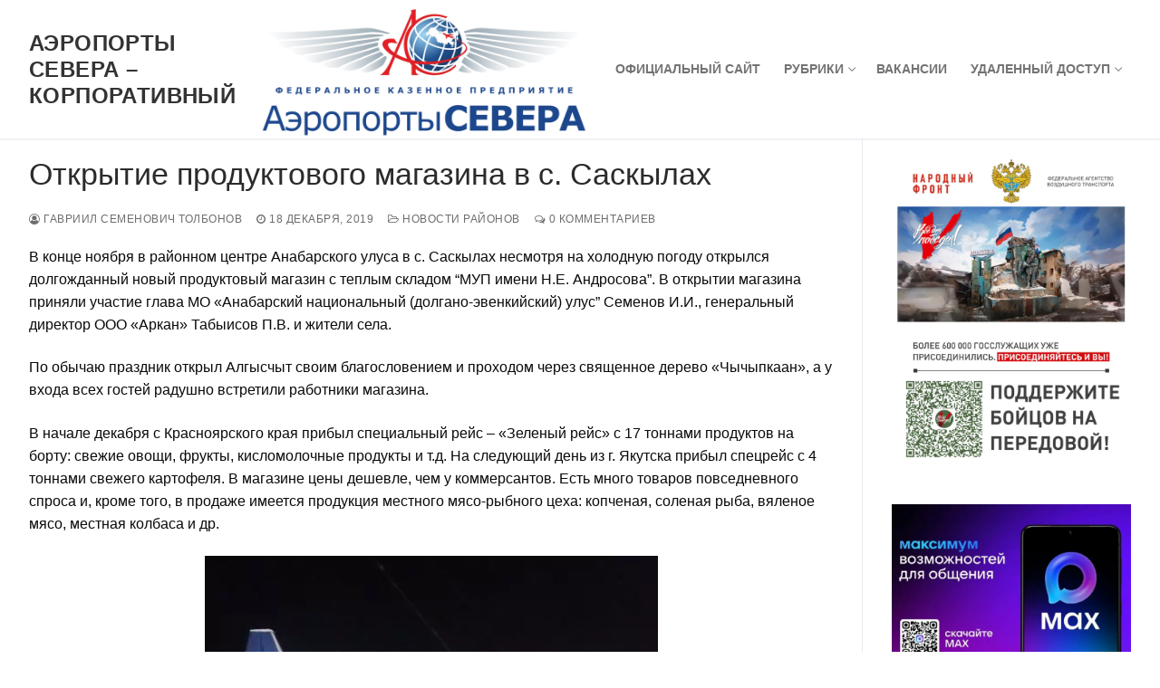

--- FILE ---
content_type: text/html; charset=UTF-8
request_url: https://aerosever.com/2019/12/otkrytie-produktovogo-magazina-v-s-saskylax/
body_size: 9858
content:
<!doctype html><html lang="ru-RU"><head><meta charset="UTF-8"><meta name="viewport" content="width=device-width, initial-scale=1, maximum-scale=10.0, user-scalable=yes"><link rel="profile" href="http://gmpg.org/xfn/11"><link media="all" href="https://aerosever.com/wp-content/cache/autoptimize/css/autoptimize_5c48676210340a52d542eb4250dca3f9.css" rel="stylesheet" /><link media="screen" href="https://aerosever.com/wp-content/cache/autoptimize/css/autoptimize_fe19e49aa4bef33cce9790d3790e6536.css" rel="stylesheet" /><title>Открытие продуктового магазина в с. Саскылах &#8211; Аэропорты Севера &#8211; Корпоративный</title><meta name='robots' content='max-image-preview:large' /><link rel='dns-prefetch' href='//s.w.org' /><link rel="alternate" type="application/rss+xml" title="Аэропорты Севера - Корпоративный &raquo; Лента" href="https://aerosever.com/feed/" /><link rel="alternate" type="application/rss+xml" title="Аэропорты Севера - Корпоративный &raquo; Лента комментариев" href="https://aerosever.com/comments/feed/" /><link rel="alternate" type="application/rss+xml" title="Аэропорты Севера - Корпоративный &raquo; Лента комментариев к &laquo;Открытие продуктового магазина в с. Саскылах&raquo;" href="https://aerosever.com/2019/12/otkrytie-produktovogo-magazina-v-s-saskylax/feed/" /> <script type='text/javascript' src='https://aerosever.com/wp-includes/js/jquery/jquery.min.js?ver=3.6.0' id='jquery-core-js'></script> <script type='application/json' id='wpp-json'>{"sampling_active":0,"sampling_rate":100,"ajax_url":"https:\/\/aerosever.com\/wp-json\/wordpress-popular-posts\/v1\/popular-posts","api_url":"https:\/\/aerosever.com\/wp-json\/wordpress-popular-posts","ID":3930,"token":"ae8b7966f0","lang":0,"debug":1}</script> <link rel="https://api.w.org/" href="https://aerosever.com/wp-json/" /><link rel="alternate" type="application/json" href="https://aerosever.com/wp-json/wp/v2/posts/3930" /><link rel="EditURI" type="application/rsd+xml" title="RSD" href="https://aerosever.com/xmlrpc.php?rsd" /><link rel="wlwmanifest" type="application/wlwmanifest+xml" href="https://aerosever.com/wp-includes/wlwmanifest.xml" /><meta name="generator" content="WordPress 5.8.12" /><link rel="canonical" href="https://aerosever.com/2019/12/otkrytie-produktovogo-magazina-v-s-saskylax/" /><link rel='shortlink' href='https://aerosever.com/?p=3930' /><link rel="alternate" type="application/json+oembed" href="https://aerosever.com/wp-json/oembed/1.0/embed?url=https%3A%2F%2Faerosever.com%2F2019%2F12%2Fotkrytie-produktovogo-magazina-v-s-saskylax%2F" /><link rel="alternate" type="text/xml+oembed" href="https://aerosever.com/wp-json/oembed/1.0/embed?url=https%3A%2F%2Faerosever.com%2F2019%2F12%2Fotkrytie-produktovogo-magazina-v-s-saskylax%2F&#038;format=xml" />  <script>var WP_Statistics_http = new XMLHttpRequest();WP_Statistics_http.open('GET', 'https://aerosever.com/wp-json/wp-statistics/v2/hit?_=1769033849&_wpnonce=ae8b7966f0&wp_statistics_hit_rest=yes&browser=Неизвестно&platform=Неизвестно&version=Неизвестно&referred=https://aerosever.com&ip=10.0.22.16&exclusion_match=yes&exclusion_reason=CrawlerDetect&ua=Mozilla/5.0 (Macintosh; Intel Mac OS X 10_15_7) AppleWebKit/537.36 (KHTML, like Gecko) Chrome/131.0.0.0 Safari/537.36; ClaudeBot/1.0; +claudebot@anthropic.com)&track_all=1&timestamp=1769066249&current_page_type=post&current_page_id=3930&search_query&page_uri=/2019/12/otkrytie-produktovogo-magazina-v-s-saskylax/&user_id=0', true);WP_Statistics_http.setRequestHeader("Content-Type", "application/json;charset=UTF-8");WP_Statistics_http.send(null);</script> <link rel="pingback" href="https://aerosever.com/xmlrpc.php"><link rel="icon" href="https://aerosever.com/wp-content/uploads/2018/07/Logo.png" sizes="32x32" /><link rel="icon" href="https://aerosever.com/wp-content/uploads/2018/07/Logo.png" sizes="192x192" /><link rel="apple-touch-icon" href="https://aerosever.com/wp-content/uploads/2018/07/Logo.png" /><meta name="msapplication-TileImage" content="https://aerosever.com/wp-content/uploads/2018/07/Logo.png" /></head><body class="post-template-default single single-post postid-3930 single-format-standard wp-custom-logo content-sidebar main-layout-content-sidebar sidebar_vertical_border site-full-width menu_sidebar_slide_left"><div id="page" class="site box-shadow"> <a class="skip-link screen-reader-text" href="#site-content">Перейти к содержимому</a> <a class="close is-size-medium  close-panel close-sidebar-panel" href="#"> <span class="hamburger hamburger--squeeze is-active"> <span class="hamburger-box"> <span class="hamburger-inner"><span class="screen-reader-text">Меню</span></span> </span> </span> <span class="screen-reader-text">Закрыть</span> </a><header id="masthead" class="site-header header-"><div id="masthead-inner" class="site-header-inner"><div  class="header-main header--row layout-full-contained"  id="cb-row--header-main"  data-row-id="main"  data-show-on="desktop mobile"><div class="header--row-inner header-main-inner light-mode"><div class="customify-container"><div class="customify-grid cb-row--desktop hide-on-mobile hide-on-tablet customify-grid-middle"><div class="customify-col-5_md-5_sm-5 builder-item builder-first--logo" data-push-left=""><div class="item--inner builder-item--logo" data-section="title_tagline" data-item-id="logo" ><div class="site-branding logo-right"> <a href="https://aerosever.com/" class="logo-link" rel="home" itemprop="url"> <picture><source data-srcset="https://aerosever.com/wp-content/webp-express/webp-images/uploads/2019/10/Новый-Логотип-1.png.webp" type="image/webp"><noscript><img class="site-img-logo webpexpress-processed" src="https://aerosever.com/wp-content/uploads/2019/10/Новый-Логотип-1.png" alt="Аэропорты Севера – Корпоративный"></noscript><img class="lazyload site-img-logo webpexpress-processed" src='data:image/svg+xml,%3Csvg%20xmlns=%22http://www.w3.org/2000/svg%22%20viewBox=%220%200%20210%20140%22%3E%3C/svg%3E' data-src="https://aerosever.com/wp-content/uploads/2019/10/Новый-Логотип-1.png" alt="Аэропорты Севера – Корпоративный"></picture> </a><div class="site-name-desc"><p class="site-title"> <a href="https://aerosever.com/" rel="home">Аэропорты Севера &#8211; Корпоративный</a></p></div></div></div></div><div class="customify-col-6_md-6_sm-6 builder-item builder-first--primary-menu" data-push-left="off-1"><div class="item--inner builder-item--primary-menu has_menu" data-section="header_menu_primary" data-item-id="primary-menu" ><nav  id="site-navigation-main-desktop" class="site-navigation primary-menu primary-menu-main nav-menu-desktop primary-menu-desktop style-full-height"><ul id="menu-osnovnoe" class="primary-menu-ul menu nav-menu"><li id="menu-item--main-desktop-3493" class="menu-item menu-item-type-custom menu-item-object-custom menu-item-3493"><a href="https://sever.aero"><span class="link-before">Официальный сайт</span></a></li><li id="menu-item--main-desktop-5554" class="menu-item menu-item-type-custom menu-item-object-custom menu-item-has-children menu-item-5554"><a href="#"><span class="link-before">Рубрики<span class="nav-icon-angle">&nbsp;</span></span></a><ul class="sub-menu sub-lv-0"><li id="menu-item--main-desktop-5555" class="menu-item menu-item-type-taxonomy menu-item-object-category menu-item-5555"><a href="https://aerosever.com/category/aviacionnye-sobytiya/"><span class="link-before">Авиационные события</span></a></li><li id="menu-item--main-desktop-5558" class="menu-item menu-item-type-taxonomy menu-item-object-category menu-item-5558"><a href="https://aerosever.com/category/istoriya/"><span class="link-before">История</span></a></li><li id="menu-item--main-desktop-5559" class="menu-item menu-item-type-taxonomy menu-item-object-category menu-item-5559"><a href="https://aerosever.com/category/lichnosti/"><span class="link-before">Личности</span></a></li><li id="menu-item--main-desktop-5562" class="menu-item menu-item-type-taxonomy menu-item-object-category menu-item-5562"><a href="https://aerosever.com/category/meropriyatiya-i-prazdniki/"><span class="link-before">Мероприятия и праздники</span></a></li><li id="menu-item--main-desktop-5569" class="menu-item menu-item-type-taxonomy menu-item-object-category menu-item-5569"><a href="https://aerosever.com/category/puteshestviya/"><span class="link-before">Путешествия</span></a></li><li id="menu-item--main-desktop-5570" class="menu-item menu-item-type-taxonomy menu-item-object-category menu-item-5570"><a href="https://aerosever.com/category/razvlecheniya/"><span class="link-before">Развлечения</span></a></li><li id="menu-item--main-desktop-5556" class="menu-item menu-item-type-taxonomy menu-item-object-category menu-item-5556"><a href="https://aerosever.com/category/dobrovolcheskaya-deyatelnost/"><span class="link-before">Добровольческая деятельность</span></a></li><li id="menu-item--main-desktop-5571" class="menu-item menu-item-type-taxonomy menu-item-object-category menu-item-5571"><a href="https://aerosever.com/category/regionalnaya-deyatelnost/"><span class="link-before">Региональная деятельность</span></a></li><li id="menu-item--main-desktop-5572" class="menu-item menu-item-type-taxonomy menu-item-object-category menu-item-5572"><a href="https://aerosever.com/category/stroitelstvo-rekonstrukciya-i-remont/"><span class="link-before">Строительство, реконструкция и ремонт</span></a></li><li id="menu-item--main-desktop-5574" class="menu-item menu-item-type-taxonomy menu-item-object-category menu-item-5574"><a href="https://aerosever.com/category/chrezvychajnye-situacii/"><span class="link-before">Чрезвычайные ситуации</span></a></li><li id="menu-item--main-desktop-5568" class="menu-item menu-item-type-taxonomy menu-item-object-category menu-item-5568"><a href="https://aerosever.com/category/proizvodstvennaya-deyatelnost/"><span class="link-before">Производственная деятельность</span></a></li></ul></li><li id="menu-item--main-desktop-13844" class="menu-item menu-item-type-custom menu-item-object-custom menu-item-13844"><a href="https://sever.aero/about/vacancies/"><span class="link-before">Вакансии</span></a></li><li id="menu-item--main-desktop-4707" class="menu-item menu-item-type-taxonomy menu-item-object-category menu-item-has-children menu-item-4707"><a href="https://aerosever.com/category/rukovodstva-i-instrukcii/udalennyj-dostup-2/"><span class="link-before">Удаленный доступ<span class="nav-icon-angle">&nbsp;</span></span></a><ul class="sub-menu sub-lv-0"><li id="menu-item--main-desktop-44" class="menu-item menu-item-type-custom menu-item-object-custom menu-item-44"><a href="https://cloud.aerosever.com"><span class="link-before">Корпоративное облако</span></a></li><li id="menu-item--main-desktop-1325" class="menu-item menu-item-type-custom menu-item-object-custom menu-item-1325"><a href="https://mail.aerosever.com"><span class="link-before">Почта</span></a></li></ul></li></ul></nav></div></div></div><div class="cb-row--mobile hide-on-desktop customify-grid customify-grid-middle"><div class="customify-col-10_md-10_sm-10 builder-item builder-first--logo" data-push-left=""><div class="item--inner builder-item--logo" data-section="title_tagline" data-item-id="logo" ><div class="site-branding logo-right"> <a href="https://aerosever.com/" class="logo-link" rel="home" itemprop="url"> <picture><source data-srcset="https://aerosever.com/wp-content/webp-express/webp-images/uploads/2019/10/Новый-Логотип-1.png.webp" type="image/webp"><noscript><img class="site-img-logo webpexpress-processed" src="https://aerosever.com/wp-content/uploads/2019/10/Новый-Логотип-1.png" alt="Аэропорты Севера – Корпоративный"></noscript><img class="lazyload site-img-logo webpexpress-processed" src='data:image/svg+xml,%3Csvg%20xmlns=%22http://www.w3.org/2000/svg%22%20viewBox=%220%200%20210%20140%22%3E%3C/svg%3E' data-src="https://aerosever.com/wp-content/uploads/2019/10/Новый-Логотип-1.png" alt="Аэропорты Севера – Корпоративный"></picture> </a><div class="site-name-desc"><p class="site-title"> <a href="https://aerosever.com/" rel="home">Аэропорты Севера &#8211; Корпоративный</a></p></div></div></div></div><div class="customify-col-2_md-2_sm-2 builder-item builder-first--nav-icon" data-push-left=""><div class="item--inner builder-item--nav-icon" data-section="header_menu_icon" data-item-id="nav-icon" > <a class="menu-mobile-toggle item-button is-size-desktop-medium is-size-tablet-medium is-size-mobile-medium"> <span class="hamburger hamburger--squeeze"> <span class="hamburger-box"> <span class="hamburger-inner"></span> </span> </span> <span class="nav-icon--label hide-on-tablet hide-on-mobile">Меню</span></a></div></div></div></div></div></div><div id="header-menu-sidebar" class="header-menu-sidebar menu-sidebar-panel dark-mode"><div id="header-menu-sidebar-bg" class="header-menu-sidebar-bg"><div id="header-menu-sidebar-inner" class="header-menu-sidebar-inner"><div class="builder-item-sidebar mobile-item--primary-menu mobile-item--menu "><div class="item--inner" data-item-id="primary-menu" data-section="header_menu_primary"><nav  id="site-navigation-sidebar-mobile" class="site-navigation primary-menu primary-menu-sidebar nav-menu-mobile primary-menu-mobile style-full-height"><ul id="menu-osnovnoe" class="primary-menu-ul menu nav-menu"><li id="menu-item--sidebar-mobile-3493" class="menu-item menu-item-type-custom menu-item-object-custom menu-item-3493"><a href="https://sever.aero"><span class="link-before">Официальный сайт</span></a></li><li id="menu-item--sidebar-mobile-5554" class="menu-item menu-item-type-custom menu-item-object-custom menu-item-has-children menu-item-5554"><a href="#"><span class="link-before">Рубрики<span class="nav-icon-angle">&nbsp;</span></span></a><ul class="sub-menu sub-lv-0"><li id="menu-item--sidebar-mobile-5555" class="menu-item menu-item-type-taxonomy menu-item-object-category menu-item-5555"><a href="https://aerosever.com/category/aviacionnye-sobytiya/"><span class="link-before">Авиационные события</span></a></li><li id="menu-item--sidebar-mobile-5558" class="menu-item menu-item-type-taxonomy menu-item-object-category menu-item-5558"><a href="https://aerosever.com/category/istoriya/"><span class="link-before">История</span></a></li><li id="menu-item--sidebar-mobile-5559" class="menu-item menu-item-type-taxonomy menu-item-object-category menu-item-5559"><a href="https://aerosever.com/category/lichnosti/"><span class="link-before">Личности</span></a></li><li id="menu-item--sidebar-mobile-5562" class="menu-item menu-item-type-taxonomy menu-item-object-category menu-item-5562"><a href="https://aerosever.com/category/meropriyatiya-i-prazdniki/"><span class="link-before">Мероприятия и праздники</span></a></li><li id="menu-item--sidebar-mobile-5569" class="menu-item menu-item-type-taxonomy menu-item-object-category menu-item-5569"><a href="https://aerosever.com/category/puteshestviya/"><span class="link-before">Путешествия</span></a></li><li id="menu-item--sidebar-mobile-5570" class="menu-item menu-item-type-taxonomy menu-item-object-category menu-item-5570"><a href="https://aerosever.com/category/razvlecheniya/"><span class="link-before">Развлечения</span></a></li><li id="menu-item--sidebar-mobile-5556" class="menu-item menu-item-type-taxonomy menu-item-object-category menu-item-5556"><a href="https://aerosever.com/category/dobrovolcheskaya-deyatelnost/"><span class="link-before">Добровольческая деятельность</span></a></li><li id="menu-item--sidebar-mobile-5571" class="menu-item menu-item-type-taxonomy menu-item-object-category menu-item-5571"><a href="https://aerosever.com/category/regionalnaya-deyatelnost/"><span class="link-before">Региональная деятельность</span></a></li><li id="menu-item--sidebar-mobile-5572" class="menu-item menu-item-type-taxonomy menu-item-object-category menu-item-5572"><a href="https://aerosever.com/category/stroitelstvo-rekonstrukciya-i-remont/"><span class="link-before">Строительство, реконструкция и ремонт</span></a></li><li id="menu-item--sidebar-mobile-5574" class="menu-item menu-item-type-taxonomy menu-item-object-category menu-item-5574"><a href="https://aerosever.com/category/chrezvychajnye-situacii/"><span class="link-before">Чрезвычайные ситуации</span></a></li><li id="menu-item--sidebar-mobile-5568" class="menu-item menu-item-type-taxonomy menu-item-object-category menu-item-5568"><a href="https://aerosever.com/category/proizvodstvennaya-deyatelnost/"><span class="link-before">Производственная деятельность</span></a></li></ul></li><li id="menu-item--sidebar-mobile-13844" class="menu-item menu-item-type-custom menu-item-object-custom menu-item-13844"><a href="https://sever.aero/about/vacancies/"><span class="link-before">Вакансии</span></a></li><li id="menu-item--sidebar-mobile-4707" class="menu-item menu-item-type-taxonomy menu-item-object-category menu-item-has-children menu-item-4707"><a href="https://aerosever.com/category/rukovodstva-i-instrukcii/udalennyj-dostup-2/"><span class="link-before">Удаленный доступ<span class="nav-icon-angle">&nbsp;</span></span></a><ul class="sub-menu sub-lv-0"><li id="menu-item--sidebar-mobile-44" class="menu-item menu-item-type-custom menu-item-object-custom menu-item-44"><a href="https://cloud.aerosever.com"><span class="link-before">Корпоративное облако</span></a></li><li id="menu-item--sidebar-mobile-1325" class="menu-item menu-item-type-custom menu-item-object-custom menu-item-1325"><a href="https://mail.aerosever.com"><span class="link-before">Почта</span></a></li></ul></li></ul></nav></div></div></div></div></div></div></header><div id="site-content" class="site-content"><div class="customify-container"><div class="customify-grid"><main id="main" class="content-area customify-col-9_sm-12"><div class="content-inner"><article id="post-3930" class="entry entry-single post-3930 post type-post status-publish format-standard has-post-thumbnail hentry category-novosti-rajonov"><h1 class="entry-title entry--item h2">Открытие продуктового магазина в с. Саскылах</h1><div class="entry-meta entry--item text-uppercase text-xsmall link-meta"> <span class="meta-item byline"> <span class="author vcard"><a class="url fn n" href="https://aerosever.com/author/tolbonovg/"><i class="fa fa-user-circle-o"></i> Гавриил Семенович Толбонов</a></span></span><span class="sep"></span><span class="meta-item posted-on"><a href="https://aerosever.com/2019/12/otkrytie-produktovogo-magazina-v-s-saskylax/" rel="bookmark"><i class="fa fa-clock-o" aria-hidden="true"></i> <time class="entry-date published" datetime="2019-12-18T09:29:06+09:00">18 декабря, 2019</time></a></span><span class="sep"></span><span class="meta-item meta-cat"><a href="https://aerosever.com/category/novosti-rajonov/" rel="tag"><i class="fa fa-folder-open-o" aria-hidden="true"></i> Новости районов</a></span><span class="sep"></span><span class="meta-item comments-link"><a href="https://aerosever.com/2019/12/otkrytie-produktovogo-magazina-v-s-saskylax/#respond"><i class="fa fa-comments-o"></i> 0 комментариев</a></span></div><div class="entry-content entry--item"><p>В конце ноября в районном центре Анабарского улуса в с. Саскылах несмотря на холодную погоду открылся долгожданный новый продуктовый магазин с теплым складом “МУП имени Н.Е. Андросова”. В открытии магазина приняли участие глава МО «Анабарский национальный (долгано-эвенкийский) улус&#8221; Семенов И.И., генеральный директор ООО «Аркан» Табыисов П.В. и жители села.</p><p>По обычаю праздник открыл Алгысчыт своим благословением и проходом через священное дерево «Чычыпкаан», а у входа всех гостей радушно встретили работники магазина.</p><p>В начале декабря с Красноярского края прибыл специальный рейс &#8211; «Зеленый рейс»  с 17 тоннами продуктов на борту: свежие овощи, фрукты, кисломолочные продукты и т.д. На следующий день из г. Якутска прибыл спецрейс с 4 тоннами свежего картофеля. В магазине цены дешевле, чем у коммерсантов. Есть много товаров повседневного спроса и, кроме того, в продаже имеется продукция местного мясо-рыбного цеха: копченая, соленая рыба, вяленое мясо, местная колбаса и др.</p><div class="wp-block-image"><figure class="aligncenter"><a href="https://aerosever.com/wp-content/uploads/2019/12/20191202_163726-700x420-1.jpg"><picture><source data-srcset="https://aerosever.com/wp-content/webp-express/webp-images/uploads/2019/12/20191202_163726-700x420-1-e1576633625479.jpg.webp" type="image/webp"><noscript><img width="500" height="270" src="https://aerosever.com/wp-content/uploads/2019/12/20191202_163726-700x420-1-e1576633625479.jpg" alt="" class="wp-image-4055 webpexpress-processed"></noscript><img width="500" height="270" src='data:image/svg+xml,%3Csvg%20xmlns=%22http://www.w3.org/2000/svg%22%20viewBox=%220%200%20500%20270%22%3E%3C/svg%3E' data-src="https://aerosever.com/wp-content/uploads/2019/12/20191202_163726-700x420-1-e1576633625479.jpg" alt="" class="lazyload wp-image-4055 webpexpress-processed"></picture></a></figure></div><div class="wp-block-image"><figure class="aligncenter"><a href="https://aerosever.com/wp-content/uploads/2019/12/20191205_114356-700x420-1.jpg"><picture><source data-srcset="https://aerosever.com/wp-content/webp-express/webp-images/uploads/2019/12/20191205_114356-700x420-1-e1576633839991.jpg.webp" type="image/webp"><noscript><img width="500" height="321" src="https://aerosever.com/wp-content/uploads/2019/12/20191205_114356-700x420-1-e1576633839991.jpg" alt="" class="wp-image-4056 webpexpress-processed"></noscript><img width="500" height="321" src='data:image/svg+xml,%3Csvg%20xmlns=%22http://www.w3.org/2000/svg%22%20viewBox=%220%200%20500%20321%22%3E%3C/svg%3E' data-src="https://aerosever.com/wp-content/uploads/2019/12/20191205_114356-700x420-1-e1576633839991.jpg" alt="" class="lazyload wp-image-4056 webpexpress-processed"></picture></a></figure></div><div class="wp-block-image"><figure class="aligncenter"><a href="https://aerosever.com/wp-content/uploads/2019/12/20191202_165507.jpg"><picture><source data-srcset="https://aerosever.com/wp-content/webp-express/webp-images/uploads/2019/12/20191202_165507-700x420.jpg.webp" type="image/webp"><noscript><img width="700" height="420" src="https://aerosever.com/wp-content/uploads/2019/12/20191202_165507-700x420.jpg" alt="" class="wp-image-4005 webpexpress-processed"></noscript><img width="700" height="420" src='data:image/svg+xml,%3Csvg%20xmlns=%22http://www.w3.org/2000/svg%22%20viewBox=%220%200%20700%20420%22%3E%3C/svg%3E' data-src="https://aerosever.com/wp-content/uploads/2019/12/20191202_165507-700x420.jpg" alt="" class="lazyload wp-image-4005 webpexpress-processed"></picture></a></figure></div><div class="wp-block-image"><figure class="aligncenter"><a href="https://aerosever.com/wp-content/uploads/2019/12/20191205_114405-700x420-1.jpg"><picture><source data-srcset="https://aerosever.com/wp-content/webp-express/webp-images/uploads/2019/12/20191205_114405-700x420-1-e1576634100832.jpg.webp" type="image/webp"><noscript><img width="500" height="338" src="https://aerosever.com/wp-content/uploads/2019/12/20191205_114405-700x420-1-e1576634100832.jpg" alt="" class="wp-image-4057 webpexpress-processed"></noscript><img width="500" height="338" src='data:image/svg+xml,%3Csvg%20xmlns=%22http://www.w3.org/2000/svg%22%20viewBox=%220%200%20500%20338%22%3E%3C/svg%3E' data-src="https://aerosever.com/wp-content/uploads/2019/12/20191205_114405-700x420-1-e1576634100832.jpg" alt="" class="lazyload wp-image-4057 webpexpress-processed"></picture></a></figure></div><div class="wp-block-image"><figure class="aligncenter"><a href="https://aerosever.com/wp-content/uploads/2019/12/IMG-20191125-WA0063-700x525-1.jpg"><picture><source data-srcset="https://aerosever.com/wp-content/webp-express/webp-images/uploads/2019/12/IMG-20191125-WA0063-700x525-1-e1576634170513.jpg.webp" type="image/webp"><noscript><img width="500" height="353" src="https://aerosever.com/wp-content/uploads/2019/12/IMG-20191125-WA0063-700x525-1-e1576634170513.jpg" alt="" class="wp-image-4058 webpexpress-processed"></noscript><img width="500" height="353" src='data:image/svg+xml,%3Csvg%20xmlns=%22http://www.w3.org/2000/svg%22%20viewBox=%220%200%20500%20353%22%3E%3C/svg%3E' data-src="https://aerosever.com/wp-content/uploads/2019/12/IMG-20191125-WA0063-700x525-1-e1576634170513.jpg" alt="" class="lazyload wp-image-4058 webpexpress-processed"></picture></a></figure></div><div class="pageviews-wrapper"><svg xmlns="http://www.w3.org/2000/svg" xmlns:xlink="http://www.w3.org/1999/xlink" x="0px" y="0px" viewBox="0 0 1792 1792"><path d="M588.277,896v692.375H280.555V896H588.277z M1049.86,630.363v958.012h-307.72V630.363H1049.86z M1511.446,203.625v1384.75h-307.725V203.625H1511.446z"/></svg><span class="pageviews-placeholder" data-key="3930"></span></div></div><div class="entry-post-navigation entry--item"><nav class="navigation post-navigation" role="navigation" aria-label="Записи"><h2 class="screen-reader-text">Навигация по записям</h2><div class="nav-links"><div class="nav-previous"><a href="https://aerosever.com/2019/12/instrukciya-soglasovanie-i-podpisanie-prikazov-v-elektronnom-vide/" rel="prev"><span class="meta-nav text-uppercase text-xsmall color-meta" aria-hidden="true">Предыдущий</span> <span class="screen-reader-text">Предыдущий пост:</span> <span class="post-title text-large">Согласование и подписание приказов в электронном виде</span></a></div><div class="nav-next"><a href="https://aerosever.com/2019/12/pozdravlenie-s-novym-godom/" rel="next"><span class="meta-nav text-uppercase text-xsmall color-meta" aria-hidden="true">Следующий</span> <span class="screen-reader-text">Следующий пост:</span> <span class="post-title text-large">Поздравление С Новым Годом!!!</span></a></div></div></nav></div><div class="entry-comment-form entry--item"><div id="comments" class="comments-area"><div id="respond" class="comment-respond"><h3 id="reply-title" class="comment-reply-title">Добавить комментарий <small><a rel="nofollow" id="cancel-comment-reply-link" href="/2019/12/otkrytie-produktovogo-magazina-v-s-saskylax/#respond" style="display:none;">Отменить ответ</a></small></h3><p class="must-log-in">Для отправки комментария вам необходимо <a href="https://aerosever.com/wp-login.php?redirect_to=https%3A%2F%2Faerosever.com%2F2019%2F12%2Fotkrytie-produktovogo-magazina-v-s-saskylax%2F">авторизоваться</a>.</p></div></div></div></article></div></main><aside id="sidebar-primary" class="sidebar-primary customify-col-3_sm-12"><div class="sidebar-primary-inner sidebar-inner widget-area"><section id="block-6" class="widget widget_block widget_media_image"><figure class="wp-block-image size-large"><a href="https://sever.aero/nJIaKaT/"><picture><source data-srcset="https://aerosever.com/wp-content/webp-express/webp-images/uploads/2024/03/390f39d539436ec20401ca93d9407bad-700x933.jpg.webp 700w, https://aerosever.com/wp-content/webp-express/webp-images/uploads/2024/03/390f39d539436ec20401ca93d9407bad-225x300.jpg.webp 225w, https://aerosever.com/wp-content/webp-express/webp-images/uploads/2024/03/390f39d539436ec20401ca93d9407bad-768x1024.jpg.webp 768w, https://aerosever.com/wp-content/webp-express/webp-images/uploads/2024/03/390f39d539436ec20401ca93d9407bad-1152x1536.jpg.webp 1152w, https://aerosever.com/wp-content/webp-express/webp-images/uploads/2024/03/390f39d539436ec20401ca93d9407bad-1536x2048.jpg.webp 1536w, https://aerosever.com/wp-content/webp-express/webp-images/uploads/2024/03/390f39d539436ec20401ca93d9407bad-scaled.jpg.webp 600w" sizes="(max-width: 700px) 100vw, 700px" type="image/webp"><noscript><img width="700" height="933" src="https://aerosever.com/wp-content/uploads/2024/03/390f39d539436ec20401ca93d9407bad-700x933.jpg" alt="" class="wp-image-12242 webpexpress-processed" srcset="https://aerosever.com/wp-content/uploads/2024/03/390f39d539436ec20401ca93d9407bad-700x933.jpg 700w, https://aerosever.com/wp-content/uploads/2024/03/390f39d539436ec20401ca93d9407bad-225x300.jpg 225w, https://aerosever.com/wp-content/uploads/2024/03/390f39d539436ec20401ca93d9407bad-768x1024.jpg 768w, https://aerosever.com/wp-content/uploads/2024/03/390f39d539436ec20401ca93d9407bad-1152x1536.jpg 1152w, https://aerosever.com/wp-content/uploads/2024/03/390f39d539436ec20401ca93d9407bad-1536x2048.jpg 1536w, https://aerosever.com/wp-content/uploads/2024/03/390f39d539436ec20401ca93d9407bad-scaled.jpg 600w" sizes="(max-width: 700px) 100vw, 700px"></noscript><img width="700" height="933" src='data:image/svg+xml,%3Csvg%20xmlns=%22http://www.w3.org/2000/svg%22%20viewBox=%220%200%20700%20933%22%3E%3C/svg%3E' data-src="https://aerosever.com/wp-content/uploads/2024/03/390f39d539436ec20401ca93d9407bad-700x933.jpg" alt="" class="lazyload wp-image-12242 webpexpress-processed" data-srcset="https://aerosever.com/wp-content/uploads/2024/03/390f39d539436ec20401ca93d9407bad-700x933.jpg 700w, https://aerosever.com/wp-content/uploads/2024/03/390f39d539436ec20401ca93d9407bad-225x300.jpg 225w, https://aerosever.com/wp-content/uploads/2024/03/390f39d539436ec20401ca93d9407bad-768x1024.jpg 768w, https://aerosever.com/wp-content/uploads/2024/03/390f39d539436ec20401ca93d9407bad-1152x1536.jpg 1152w, https://aerosever.com/wp-content/uploads/2024/03/390f39d539436ec20401ca93d9407bad-1536x2048.jpg 1536w, https://aerosever.com/wp-content/uploads/2024/03/390f39d539436ec20401ca93d9407bad-scaled.jpg 600w" data-sizes="(max-width: 700px) 100vw, 700px"></picture></a></figure></section><section id="block-31" class="widget widget_block widget_media_image"><figure class="wp-block-image size-large"><picture><source data-srcset="https://aerosever.com/wp-content/webp-express/webp-images/uploads/2025/09/max-700x500.jpg.webp 700w, https://aerosever.com/wp-content/webp-express/webp-images/uploads/2025/09/max-300x214.jpg.webp 300w, https://aerosever.com/wp-content/webp-express/webp-images/uploads/2025/09/max-768x548.jpg.webp 768w, https://aerosever.com/wp-content/webp-express/webp-images/uploads/2025/09/max-scaled.jpg.webp 800w" sizes="(max-width: 700px) 100vw, 700px" type="image/webp"><noscript><img width="700" height="500" src="https://aerosever.com/wp-content/uploads/2025/09/max-700x500.jpg" alt="" class="wp-image-15486 webpexpress-processed" srcset="https://aerosever.com/wp-content/uploads/2025/09/max-700x500.jpg 700w, https://aerosever.com/wp-content/uploads/2025/09/max-300x214.jpg 300w, https://aerosever.com/wp-content/uploads/2025/09/max-768x548.jpg 768w, https://aerosever.com/wp-content/uploads/2025/09/max-scaled.jpg 800w" sizes="(max-width: 700px) 100vw, 700px"></noscript><img width="700" height="500" src='data:image/svg+xml,%3Csvg%20xmlns=%22http://www.w3.org/2000/svg%22%20viewBox=%220%200%20700%20500%22%3E%3C/svg%3E' data-src="https://aerosever.com/wp-content/uploads/2025/09/max-700x500.jpg" alt="" class="lazyload wp-image-15486 webpexpress-processed" data-srcset="https://aerosever.com/wp-content/uploads/2025/09/max-700x500.jpg 700w, https://aerosever.com/wp-content/uploads/2025/09/max-300x214.jpg 300w, https://aerosever.com/wp-content/uploads/2025/09/max-768x548.jpg 768w, https://aerosever.com/wp-content/uploads/2025/09/max-scaled.jpg 800w" data-sizes="(max-width: 700px) 100vw, 700px"></picture></figure></section><section id="block-30" class="widget widget_block widget_media_image"><div class="wp-block-image"><figure class="aligncenter size-full"><a href="https://sever.aero/%d0%b0%d1%80%d0%b5%d0%bd%d0%b4%d0%b0-%d0%bf%d0%be%d0%bc%d0%b5%d1%89%d0%b5%d0%bd%d0%b8%d0%b9/"><picture><source data-srcset="https://aerosever.com/wp-content/webp-express/webp-images/uploads/2024/03/re.jpg.webp 200w, https://aerosever.com/wp-content/webp-express/webp-images/uploads/2024/03/re-150x300.jpg.webp 150w" sizes="(max-width: 200px) 100vw, 200px" type="image/webp"><noscript><img width="200" height="400" src="https://aerosever.com/wp-content/uploads/2024/03/re.jpg" alt="" class="wp-image-12236 webpexpress-processed" srcset="https://aerosever.com/wp-content/uploads/2024/03/re.jpg 200w, https://aerosever.com/wp-content/uploads/2024/03/re-150x300.jpg 150w" sizes="(max-width: 200px) 100vw, 200px"></noscript><img width="200" height="400" src='data:image/svg+xml,%3Csvg%20xmlns=%22http://www.w3.org/2000/svg%22%20viewBox=%220%200%20200%20400%22%3E%3C/svg%3E' data-src="https://aerosever.com/wp-content/uploads/2024/03/re.jpg" alt="" class="lazyload wp-image-12236 webpexpress-processed" data-srcset="https://aerosever.com/wp-content/uploads/2024/03/re.jpg 200w, https://aerosever.com/wp-content/uploads/2024/03/re-150x300.jpg 150w" data-sizes="(max-width: 200px) 100vw, 200px"></picture></a></figure></div></section><section id="text-19" class="widget widget_text"><div class="textwidget"><p><a href="https://1c.aerosever.com/engine/hs/can">Заполнить анкету соискателя на работу</a></p></div></section><section id="search-2" class="widget widget_search"><form role="search" class="sidebar-search-form" action="https://aerosever.com/"> <label> <span class="screen-reader-text">Искать:</span> <input type="search" class="search-field" placeholder="Поиск &amp;помощь;" value="" name="s" title="Искать:" /> </label> <button type="submit" class="search-submit" > <svg aria-hidden="true" focusable="false" role="presentation" xmlns="http://www.w3.org/2000/svg" width="20" height="21" viewBox="0 0 20 21"> <path id="svg-search" fill="currentColor" fill-rule="evenodd" d="M12.514 14.906a8.264 8.264 0 0 1-4.322 1.21C3.668 16.116 0 12.513 0 8.07 0 3.626 3.668.023 8.192.023c4.525 0 8.193 3.603 8.193 8.047 0 2.033-.769 3.89-2.035 5.307l4.999 5.552-1.775 1.597-5.06-5.62zm-4.322-.843c3.37 0 6.102-2.684 6.102-5.993 0-3.31-2.732-5.994-6.102-5.994S2.09 4.76 2.09 8.07c0 3.31 2.732 5.993 6.102 5.993z"></path> </svg> </button></form></section><section id="recent-posts-2" class="widget widget_recent_entries"><h4 class="widget-title">Свежие записи</h4><ul><li> <a href="https://aerosever.com/2026/01/uchebnym-centrom-projdena-procedura-akkreditacii-v-oblasti-podgotovki-traktoristov-mashinistov-i-voditelej-samoxodnoj-texniki/">Учебным центром пройдена процедура аккредитации в области подготовки трактористов, машинистов и водителей самоходной техники</a></li><li> <a href="https://aerosever.com/2026/01/2026-god-obyavlen-godom-edinstva-narodov-rossii-i-godom-kultury-v-respublike-saxa-yakutiya/">2026 год объявлен Годом единства народов России и Годом культуры в Республике Саха (Якутия)</a></li><li> <a href="https://aerosever.com/2025/12/s-nastupayushhim-novym-godom-2/">С наступающим Новым годом!</a></li><li> <a href="https://aerosever.com/2025/12/zoloto-chysxaana-komanda-aeroporta-ust-nera-chempiony-spartakiady-trudovyx-kollektivov/">Золото «Чысхаана»: команда аэропорта Усть-Нера — чемпионы Спартакиады трудовых коллективов</a></li><li> <a href="https://aerosever.com/2025/12/kazhdaya-posylka-chastichka-tepla/">«Каждая посылка – частичка тепла»</a></li></ul></section><section id="text-5" class="widget widget_text"><div class="textwidget"><p><a href="https://aerosever.com/anonimnoe-soobshhenie/">Отправить анонимное сообщение</a></p></div></section><section id="archives-2" class="widget widget_archive"><h4 class="widget-title">Архивы</h4> <label class="screen-reader-text" for="archives-dropdown-2">Архивы</label> <select id="archives-dropdown-2" name="archive-dropdown"><option value="">Выберите месяц</option><option value='https://aerosever.com/2026/01/'> Январь 2026 &nbsp;(2)</option><option value='https://aerosever.com/2025/12/'> Декабрь 2025 &nbsp;(21)</option><option value='https://aerosever.com/2025/11/'> Ноябрь 2025 &nbsp;(15)</option><option value='https://aerosever.com/2025/10/'> Октябрь 2025 &nbsp;(21)</option><option value='https://aerosever.com/2025/09/'> Сентябрь 2025 &nbsp;(20)</option><option value='https://aerosever.com/2025/08/'> Август 2025 &nbsp;(24)</option><option value='https://aerosever.com/2025/07/'> Июль 2025 &nbsp;(17)</option><option value='https://aerosever.com/2025/06/'> Июнь 2025 &nbsp;(18)</option><option value='https://aerosever.com/2025/05/'> Май 2025 &nbsp;(31)</option><option value='https://aerosever.com/2025/04/'> Апрель 2025 &nbsp;(25)</option><option value='https://aerosever.com/2025/03/'> Март 2025 &nbsp;(18)</option><option value='https://aerosever.com/2025/02/'> Февраль 2025 &nbsp;(27)</option><option value='https://aerosever.com/2025/01/'> Январь 2025 &nbsp;(10)</option><option value='https://aerosever.com/2024/12/'> Декабрь 2024 &nbsp;(17)</option><option value='https://aerosever.com/2024/11/'> Ноябрь 2024 &nbsp;(14)</option><option value='https://aerosever.com/2024/10/'> Октябрь 2024 &nbsp;(19)</option><option value='https://aerosever.com/2024/09/'> Сентябрь 2024 &nbsp;(9)</option><option value='https://aerosever.com/2024/08/'> Август 2024 &nbsp;(14)</option><option value='https://aerosever.com/2024/07/'> Июль 2024 &nbsp;(13)</option><option value='https://aerosever.com/2024/06/'> Июнь 2024 &nbsp;(13)</option><option value='https://aerosever.com/2024/05/'> Май 2024 &nbsp;(21)</option><option value='https://aerosever.com/2024/04/'> Апрель 2024 &nbsp;(16)</option><option value='https://aerosever.com/2024/03/'> Март 2024 &nbsp;(17)</option><option value='https://aerosever.com/2024/02/'> Февраль 2024 &nbsp;(12)</option><option value='https://aerosever.com/2024/01/'> Январь 2024 &nbsp;(3)</option><option value='https://aerosever.com/2023/12/'> Декабрь 2023 &nbsp;(11)</option><option value='https://aerosever.com/2023/11/'> Ноябрь 2023 &nbsp;(20)</option><option value='https://aerosever.com/2023/10/'> Октябрь 2023 &nbsp;(9)</option><option value='https://aerosever.com/2023/09/'> Сентябрь 2023 &nbsp;(11)</option><option value='https://aerosever.com/2023/08/'> Август 2023 &nbsp;(15)</option><option value='https://aerosever.com/2023/07/'> Июль 2023 &nbsp;(14)</option><option value='https://aerosever.com/2023/06/'> Июнь 2023 &nbsp;(16)</option><option value='https://aerosever.com/2023/05/'> Май 2023 &nbsp;(14)</option><option value='https://aerosever.com/2023/04/'> Апрель 2023 &nbsp;(9)</option><option value='https://aerosever.com/2023/03/'> Март 2023 &nbsp;(4)</option><option value='https://aerosever.com/2023/02/'> Февраль 2023 &nbsp;(9)</option><option value='https://aerosever.com/2023/01/'> Январь 2023 &nbsp;(7)</option><option value='https://aerosever.com/2022/12/'> Декабрь 2022 &nbsp;(11)</option><option value='https://aerosever.com/2022/11/'> Ноябрь 2022 &nbsp;(8)</option><option value='https://aerosever.com/2022/10/'> Октябрь 2022 &nbsp;(7)</option><option value='https://aerosever.com/2022/09/'> Сентябрь 2022 &nbsp;(7)</option><option value='https://aerosever.com/2022/08/'> Август 2022 &nbsp;(10)</option><option value='https://aerosever.com/2022/07/'> Июль 2022 &nbsp;(1)</option><option value='https://aerosever.com/2022/06/'> Июнь 2022 &nbsp;(8)</option><option value='https://aerosever.com/2022/05/'> Май 2022 &nbsp;(9)</option><option value='https://aerosever.com/2022/04/'> Апрель 2022 &nbsp;(7)</option><option value='https://aerosever.com/2022/03/'> Март 2022 &nbsp;(9)</option><option value='https://aerosever.com/2022/02/'> Февраль 2022 &nbsp;(6)</option><option value='https://aerosever.com/2022/01/'> Январь 2022 &nbsp;(2)</option><option value='https://aerosever.com/2021/12/'> Декабрь 2021 &nbsp;(2)</option><option value='https://aerosever.com/2021/11/'> Ноябрь 2021 &nbsp;(4)</option><option value='https://aerosever.com/2021/10/'> Октябрь 2021 &nbsp;(2)</option><option value='https://aerosever.com/2021/09/'> Сентябрь 2021 &nbsp;(6)</option><option value='https://aerosever.com/2021/08/'> Август 2021 &nbsp;(8)</option><option value='https://aerosever.com/2021/07/'> Июль 2021 &nbsp;(18)</option><option value='https://aerosever.com/2021/06/'> Июнь 2021 &nbsp;(18)</option><option value='https://aerosever.com/2021/05/'> Май 2021 &nbsp;(8)</option><option value='https://aerosever.com/2021/04/'> Апрель 2021 &nbsp;(2)</option><option value='https://aerosever.com/2021/03/'> Март 2021 &nbsp;(1)</option><option value='https://aerosever.com/2021/02/'> Февраль 2021 &nbsp;(3)</option><option value='https://aerosever.com/2021/01/'> Январь 2021 &nbsp;(1)</option><option value='https://aerosever.com/2020/12/'> Декабрь 2020 &nbsp;(7)</option><option value='https://aerosever.com/2020/11/'> Ноябрь 2020 &nbsp;(4)</option><option value='https://aerosever.com/2020/10/'> Октябрь 2020 &nbsp;(8)</option><option value='https://aerosever.com/2020/09/'> Сентябрь 2020 &nbsp;(12)</option><option value='https://aerosever.com/2020/08/'> Август 2020 &nbsp;(4)</option><option value='https://aerosever.com/2020/07/'> Июль 2020 &nbsp;(4)</option><option value='https://aerosever.com/2020/06/'> Июнь 2020 &nbsp;(8)</option><option value='https://aerosever.com/2020/05/'> Май 2020 &nbsp;(10)</option><option value='https://aerosever.com/2020/04/'> Апрель 2020 &nbsp;(10)</option><option value='https://aerosever.com/2020/03/'> Март 2020 &nbsp;(14)</option><option value='https://aerosever.com/2020/02/'> Февраль 2020 &nbsp;(8)</option><option value='https://aerosever.com/2020/01/'> Январь 2020 &nbsp;(5)</option><option value='https://aerosever.com/2019/12/'> Декабрь 2019 &nbsp;(13)</option><option value='https://aerosever.com/2019/11/'> Ноябрь 2019 &nbsp;(5)</option><option value='https://aerosever.com/2019/10/'> Октябрь 2019 &nbsp;(12)</option><option value='https://aerosever.com/2019/09/'> Сентябрь 2019 &nbsp;(8)</option><option value='https://aerosever.com/2019/08/'> Август 2019 &nbsp;(7)</option><option value='https://aerosever.com/2019/07/'> Июль 2019 &nbsp;(4)</option><option value='https://aerosever.com/2019/06/'> Июнь 2019 &nbsp;(10)</option><option value='https://aerosever.com/2019/05/'> Май 2019 &nbsp;(20)</option><option value='https://aerosever.com/2019/04/'> Апрель 2019 &nbsp;(18)</option><option value='https://aerosever.com/2019/03/'> Март 2019 &nbsp;(21)</option><option value='https://aerosever.com/2019/02/'> Февраль 2019 &nbsp;(20)</option><option value='https://aerosever.com/2019/01/'> Январь 2019 &nbsp;(13)</option><option value='https://aerosever.com/2018/12/'> Декабрь 2018 &nbsp;(21)</option><option value='https://aerosever.com/2018/11/'> Ноябрь 2018 &nbsp;(9)</option><option value='https://aerosever.com/2018/10/'> Октябрь 2018 &nbsp;(7)</option><option value='https://aerosever.com/2018/09/'> Сентябрь 2018 &nbsp;(2)</option><option value='https://aerosever.com/2018/08/'> Август 2018 &nbsp;(9)</option><option value='https://aerosever.com/2018/07/'> Июль 2018 &nbsp;(5)</option><option value='https://aerosever.com/2018/06/'> Июнь 2018 &nbsp;(2)</option><option value='https://aerosever.com/2018/01/'> Январь 2018 &nbsp;(1)</option><option value='https://aerosever.com/2017/12/'> Декабрь 2017 &nbsp;(2)</option> </select></section><section id="meta-2" class="widget widget_meta"><h4 class="widget-title">Мета</h4><ul><li><a href="https://aerosever.com/wp-login.php">Войти</a></li><li><a href="https://aerosever.com/feed/">Лента записей</a></li><li><a href="https://aerosever.com/comments/feed/">Лента комментариев</a></li><li><a href="https://ru.wordpress.org/">WordPress.org</a></li></ul></section><section id="text-9" class="widget widget_text"><div class="textwidget"><p><a href="https://aerosever.com/index.php/spravochnik/">Справочник дирекции</a></p><p><a href="https://aerosever.com/index.php/spravochnik-filialov/">Справочник филиалов</a></p><p><a href="https://aerosever.com/sostoyanie-svyazi-s-filialami/">Состояние связи с филиалами</a></p><p><a href="http://pdf.aerosever.com" target="_blank" rel="noopener">Сервис обработки PDF-файлов</a></p></div></section></div></aside></div></div></div><footer class="site-footer" id="site-footer"><div  class="footer-main footer--row layout-full-contained"  id="cb-row--footer-main"  data-row-id="main"  data-show-on="desktop mobile"><div class="footer--row-inner footer-main-inner dark-mode"><div class="customify-container"><div class="customify-grid  customify-grid-top"><div class="customify-col-12_md-12_sm-12_xs-12 builder-item builder-first--footer_copyright" data-push-left="_sm-0"><div class="item--inner builder-item--footer_copyright" data-section="footer_copyright" data-item-id="footer_copyright" ><div class="builder-footer-copyright-item footer-copyright"><p>Авторское право &copy; 2026 Аэропорты Севера &#8211; Корпоративный &#8211; Создано <a href="https://pressmaximum.com/customify">Customify</a>.</p><p>[show_ip]</p></div></div></div></div></div></div></div></footer></div> <noscript><style>.lazyload{display:none;}</style></noscript><script data-noptimize="1">window.lazySizesConfig=window.lazySizesConfig||{};window.lazySizesConfig.loadMode=1;</script><script async data-noptimize="1" src='https://aerosever.com/wp-content/plugins/autoptimize/classes/external/js/lazysizes.min.js?ao_version=2.9.2'></script> <link rel='stylesheet' id='so-css-customify-css'  href='https://aerosever.com/wp-content/cache/autoptimize/css/autoptimize_single_d6378325398cefc08388781b28a5c20d.css?ver=1597129874' type='text/css' media='all' /> <script type='text/javascript' src='https://aerosever.com/wp-includes/js/dist/vendor/regenerator-runtime.min.js?ver=0.13.7' id='regenerator-runtime-js'></script> <script type='text/javascript' src='https://aerosever.com/wp-includes/js/dist/vendor/wp-polyfill.min.js?ver=3.15.0' id='wp-polyfill-js'></script> <script type='text/javascript' id='wp-postviews-cache-js-extra'>var viewsCacheL10n = {"admin_ajax_url":"https:\/\/aerosever.com\/wp-admin\/admin-ajax.php","post_id":"3930"};</script> <script defer src="https://aerosever.com/wp-content/cache/autoptimize/js/autoptimize_9ead9ddefcd761da5978a1183725e7b5.js"></script></body></html>

--- FILE ---
content_type: text/css
request_url: https://aerosever.com/wp-content/cache/autoptimize/css/autoptimize_single_d6378325398cefc08388781b28a5c20d.css?ver=1597129874
body_size: 122
content:
table tbody td{background:#fff}.posts-layout .entry-thumbnail{display:inline-flex;background-color:#fff}.posts-layout .entry-thumbnail img{object-fit:contain}